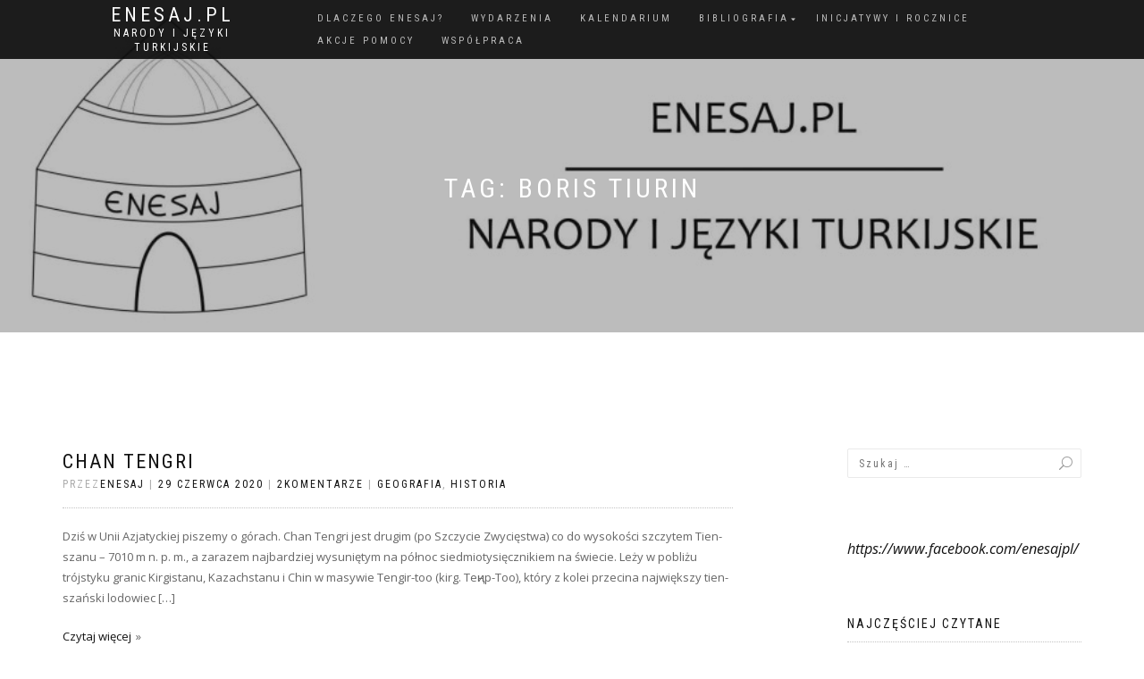

--- FILE ---
content_type: text/html; charset=UTF-8
request_url: https://enesaj.pl/tag/boris-tiurin/
body_size: 10545
content:
<!DOCTYPE html>
<html lang="pl-PL" itemscope="itemscope" itemtype="http://schema.org/WebPage">
<head>
<meta charset="UTF-8">
<meta name="viewport" content="width=device-width, initial-scale=1, maximum-scale=1">
<link rel="profile" href="http://gmpg.org/xfn/11">
<link rel="pingback" href="https://enesaj.pl/xmlrpc.php">

<title>Boris Tiurin &#8211; Enesaj.pl</title>
<meta name='robots' content='max-image-preview:large' />
<link rel="alternate" type="application/rss+xml" title="Enesaj.pl &raquo; Kanał z wpisami" href="https://enesaj.pl/feed/" />
<link rel="alternate" type="application/rss+xml" title="Enesaj.pl &raquo; Kanał z komentarzami" href="https://enesaj.pl/comments/feed/" />
<link rel="alternate" type="application/rss+xml" title="Enesaj.pl &raquo; Kanał z wpisami otagowanymi jako Boris Tiurin" href="https://enesaj.pl/tag/boris-tiurin/feed/" />
<script type="text/javascript">
window._wpemojiSettings = {"baseUrl":"https:\/\/s.w.org\/images\/core\/emoji\/14.0.0\/72x72\/","ext":".png","svgUrl":"https:\/\/s.w.org\/images\/core\/emoji\/14.0.0\/svg\/","svgExt":".svg","source":{"concatemoji":"https:\/\/enesaj.pl\/wp-includes\/js\/wp-emoji-release.min.js?ver=6.1.9"}};
/*! This file is auto-generated */
!function(e,a,t){var n,r,o,i=a.createElement("canvas"),p=i.getContext&&i.getContext("2d");function s(e,t){var a=String.fromCharCode,e=(p.clearRect(0,0,i.width,i.height),p.fillText(a.apply(this,e),0,0),i.toDataURL());return p.clearRect(0,0,i.width,i.height),p.fillText(a.apply(this,t),0,0),e===i.toDataURL()}function c(e){var t=a.createElement("script");t.src=e,t.defer=t.type="text/javascript",a.getElementsByTagName("head")[0].appendChild(t)}for(o=Array("flag","emoji"),t.supports={everything:!0,everythingExceptFlag:!0},r=0;r<o.length;r++)t.supports[o[r]]=function(e){if(p&&p.fillText)switch(p.textBaseline="top",p.font="600 32px Arial",e){case"flag":return s([127987,65039,8205,9895,65039],[127987,65039,8203,9895,65039])?!1:!s([55356,56826,55356,56819],[55356,56826,8203,55356,56819])&&!s([55356,57332,56128,56423,56128,56418,56128,56421,56128,56430,56128,56423,56128,56447],[55356,57332,8203,56128,56423,8203,56128,56418,8203,56128,56421,8203,56128,56430,8203,56128,56423,8203,56128,56447]);case"emoji":return!s([129777,127995,8205,129778,127999],[129777,127995,8203,129778,127999])}return!1}(o[r]),t.supports.everything=t.supports.everything&&t.supports[o[r]],"flag"!==o[r]&&(t.supports.everythingExceptFlag=t.supports.everythingExceptFlag&&t.supports[o[r]]);t.supports.everythingExceptFlag=t.supports.everythingExceptFlag&&!t.supports.flag,t.DOMReady=!1,t.readyCallback=function(){t.DOMReady=!0},t.supports.everything||(n=function(){t.readyCallback()},a.addEventListener?(a.addEventListener("DOMContentLoaded",n,!1),e.addEventListener("load",n,!1)):(e.attachEvent("onload",n),a.attachEvent("onreadystatechange",function(){"complete"===a.readyState&&t.readyCallback()})),(e=t.source||{}).concatemoji?c(e.concatemoji):e.wpemoji&&e.twemoji&&(c(e.twemoji),c(e.wpemoji)))}(window,document,window._wpemojiSettings);
</script>
<style type="text/css">
img.wp-smiley,
img.emoji {
	display: inline !important;
	border: none !important;
	box-shadow: none !important;
	height: 1em !important;
	width: 1em !important;
	margin: 0 0.07em !important;
	vertical-align: -0.1em !important;
	background: none !important;
	padding: 0 !important;
}
</style>
	<link rel='stylesheet' id='wp-block-library-css' href='https://enesaj.pl/wp-includes/css/dist/block-library/style.min.css?ver=6.1.9' type='text/css' media='all' />
<link rel='stylesheet' id='classic-theme-styles-css' href='https://enesaj.pl/wp-includes/css/classic-themes.min.css?ver=1' type='text/css' media='all' />
<style id='global-styles-inline-css' type='text/css'>
body{--wp--preset--color--black: #000000;--wp--preset--color--cyan-bluish-gray: #abb8c3;--wp--preset--color--white: #ffffff;--wp--preset--color--pale-pink: #f78da7;--wp--preset--color--vivid-red: #cf2e2e;--wp--preset--color--luminous-vivid-orange: #ff6900;--wp--preset--color--luminous-vivid-amber: #fcb900;--wp--preset--color--light-green-cyan: #7bdcb5;--wp--preset--color--vivid-green-cyan: #00d084;--wp--preset--color--pale-cyan-blue: #8ed1fc;--wp--preset--color--vivid-cyan-blue: #0693e3;--wp--preset--color--vivid-purple: #9b51e0;--wp--preset--gradient--vivid-cyan-blue-to-vivid-purple: linear-gradient(135deg,rgba(6,147,227,1) 0%,rgb(155,81,224) 100%);--wp--preset--gradient--light-green-cyan-to-vivid-green-cyan: linear-gradient(135deg,rgb(122,220,180) 0%,rgb(0,208,130) 100%);--wp--preset--gradient--luminous-vivid-amber-to-luminous-vivid-orange: linear-gradient(135deg,rgba(252,185,0,1) 0%,rgba(255,105,0,1) 100%);--wp--preset--gradient--luminous-vivid-orange-to-vivid-red: linear-gradient(135deg,rgba(255,105,0,1) 0%,rgb(207,46,46) 100%);--wp--preset--gradient--very-light-gray-to-cyan-bluish-gray: linear-gradient(135deg,rgb(238,238,238) 0%,rgb(169,184,195) 100%);--wp--preset--gradient--cool-to-warm-spectrum: linear-gradient(135deg,rgb(74,234,220) 0%,rgb(151,120,209) 20%,rgb(207,42,186) 40%,rgb(238,44,130) 60%,rgb(251,105,98) 80%,rgb(254,248,76) 100%);--wp--preset--gradient--blush-light-purple: linear-gradient(135deg,rgb(255,206,236) 0%,rgb(152,150,240) 100%);--wp--preset--gradient--blush-bordeaux: linear-gradient(135deg,rgb(254,205,165) 0%,rgb(254,45,45) 50%,rgb(107,0,62) 100%);--wp--preset--gradient--luminous-dusk: linear-gradient(135deg,rgb(255,203,112) 0%,rgb(199,81,192) 50%,rgb(65,88,208) 100%);--wp--preset--gradient--pale-ocean: linear-gradient(135deg,rgb(255,245,203) 0%,rgb(182,227,212) 50%,rgb(51,167,181) 100%);--wp--preset--gradient--electric-grass: linear-gradient(135deg,rgb(202,248,128) 0%,rgb(113,206,126) 100%);--wp--preset--gradient--midnight: linear-gradient(135deg,rgb(2,3,129) 0%,rgb(40,116,252) 100%);--wp--preset--duotone--dark-grayscale: url('#wp-duotone-dark-grayscale');--wp--preset--duotone--grayscale: url('#wp-duotone-grayscale');--wp--preset--duotone--purple-yellow: url('#wp-duotone-purple-yellow');--wp--preset--duotone--blue-red: url('#wp-duotone-blue-red');--wp--preset--duotone--midnight: url('#wp-duotone-midnight');--wp--preset--duotone--magenta-yellow: url('#wp-duotone-magenta-yellow');--wp--preset--duotone--purple-green: url('#wp-duotone-purple-green');--wp--preset--duotone--blue-orange: url('#wp-duotone-blue-orange');--wp--preset--font-size--small: 13px;--wp--preset--font-size--medium: 20px;--wp--preset--font-size--large: 36px;--wp--preset--font-size--x-large: 42px;--wp--preset--spacing--20: 0.44rem;--wp--preset--spacing--30: 0.67rem;--wp--preset--spacing--40: 1rem;--wp--preset--spacing--50: 1.5rem;--wp--preset--spacing--60: 2.25rem;--wp--preset--spacing--70: 3.38rem;--wp--preset--spacing--80: 5.06rem;}:where(.is-layout-flex){gap: 0.5em;}body .is-layout-flow > .alignleft{float: left;margin-inline-start: 0;margin-inline-end: 2em;}body .is-layout-flow > .alignright{float: right;margin-inline-start: 2em;margin-inline-end: 0;}body .is-layout-flow > .aligncenter{margin-left: auto !important;margin-right: auto !important;}body .is-layout-constrained > .alignleft{float: left;margin-inline-start: 0;margin-inline-end: 2em;}body .is-layout-constrained > .alignright{float: right;margin-inline-start: 2em;margin-inline-end: 0;}body .is-layout-constrained > .aligncenter{margin-left: auto !important;margin-right: auto !important;}body .is-layout-constrained > :where(:not(.alignleft):not(.alignright):not(.alignfull)){max-width: var(--wp--style--global--content-size);margin-left: auto !important;margin-right: auto !important;}body .is-layout-constrained > .alignwide{max-width: var(--wp--style--global--wide-size);}body .is-layout-flex{display: flex;}body .is-layout-flex{flex-wrap: wrap;align-items: center;}body .is-layout-flex > *{margin: 0;}:where(.wp-block-columns.is-layout-flex){gap: 2em;}.has-black-color{color: var(--wp--preset--color--black) !important;}.has-cyan-bluish-gray-color{color: var(--wp--preset--color--cyan-bluish-gray) !important;}.has-white-color{color: var(--wp--preset--color--white) !important;}.has-pale-pink-color{color: var(--wp--preset--color--pale-pink) !important;}.has-vivid-red-color{color: var(--wp--preset--color--vivid-red) !important;}.has-luminous-vivid-orange-color{color: var(--wp--preset--color--luminous-vivid-orange) !important;}.has-luminous-vivid-amber-color{color: var(--wp--preset--color--luminous-vivid-amber) !important;}.has-light-green-cyan-color{color: var(--wp--preset--color--light-green-cyan) !important;}.has-vivid-green-cyan-color{color: var(--wp--preset--color--vivid-green-cyan) !important;}.has-pale-cyan-blue-color{color: var(--wp--preset--color--pale-cyan-blue) !important;}.has-vivid-cyan-blue-color{color: var(--wp--preset--color--vivid-cyan-blue) !important;}.has-vivid-purple-color{color: var(--wp--preset--color--vivid-purple) !important;}.has-black-background-color{background-color: var(--wp--preset--color--black) !important;}.has-cyan-bluish-gray-background-color{background-color: var(--wp--preset--color--cyan-bluish-gray) !important;}.has-white-background-color{background-color: var(--wp--preset--color--white) !important;}.has-pale-pink-background-color{background-color: var(--wp--preset--color--pale-pink) !important;}.has-vivid-red-background-color{background-color: var(--wp--preset--color--vivid-red) !important;}.has-luminous-vivid-orange-background-color{background-color: var(--wp--preset--color--luminous-vivid-orange) !important;}.has-luminous-vivid-amber-background-color{background-color: var(--wp--preset--color--luminous-vivid-amber) !important;}.has-light-green-cyan-background-color{background-color: var(--wp--preset--color--light-green-cyan) !important;}.has-vivid-green-cyan-background-color{background-color: var(--wp--preset--color--vivid-green-cyan) !important;}.has-pale-cyan-blue-background-color{background-color: var(--wp--preset--color--pale-cyan-blue) !important;}.has-vivid-cyan-blue-background-color{background-color: var(--wp--preset--color--vivid-cyan-blue) !important;}.has-vivid-purple-background-color{background-color: var(--wp--preset--color--vivid-purple) !important;}.has-black-border-color{border-color: var(--wp--preset--color--black) !important;}.has-cyan-bluish-gray-border-color{border-color: var(--wp--preset--color--cyan-bluish-gray) !important;}.has-white-border-color{border-color: var(--wp--preset--color--white) !important;}.has-pale-pink-border-color{border-color: var(--wp--preset--color--pale-pink) !important;}.has-vivid-red-border-color{border-color: var(--wp--preset--color--vivid-red) !important;}.has-luminous-vivid-orange-border-color{border-color: var(--wp--preset--color--luminous-vivid-orange) !important;}.has-luminous-vivid-amber-border-color{border-color: var(--wp--preset--color--luminous-vivid-amber) !important;}.has-light-green-cyan-border-color{border-color: var(--wp--preset--color--light-green-cyan) !important;}.has-vivid-green-cyan-border-color{border-color: var(--wp--preset--color--vivid-green-cyan) !important;}.has-pale-cyan-blue-border-color{border-color: var(--wp--preset--color--pale-cyan-blue) !important;}.has-vivid-cyan-blue-border-color{border-color: var(--wp--preset--color--vivid-cyan-blue) !important;}.has-vivid-purple-border-color{border-color: var(--wp--preset--color--vivid-purple) !important;}.has-vivid-cyan-blue-to-vivid-purple-gradient-background{background: var(--wp--preset--gradient--vivid-cyan-blue-to-vivid-purple) !important;}.has-light-green-cyan-to-vivid-green-cyan-gradient-background{background: var(--wp--preset--gradient--light-green-cyan-to-vivid-green-cyan) !important;}.has-luminous-vivid-amber-to-luminous-vivid-orange-gradient-background{background: var(--wp--preset--gradient--luminous-vivid-amber-to-luminous-vivid-orange) !important;}.has-luminous-vivid-orange-to-vivid-red-gradient-background{background: var(--wp--preset--gradient--luminous-vivid-orange-to-vivid-red) !important;}.has-very-light-gray-to-cyan-bluish-gray-gradient-background{background: var(--wp--preset--gradient--very-light-gray-to-cyan-bluish-gray) !important;}.has-cool-to-warm-spectrum-gradient-background{background: var(--wp--preset--gradient--cool-to-warm-spectrum) !important;}.has-blush-light-purple-gradient-background{background: var(--wp--preset--gradient--blush-light-purple) !important;}.has-blush-bordeaux-gradient-background{background: var(--wp--preset--gradient--blush-bordeaux) !important;}.has-luminous-dusk-gradient-background{background: var(--wp--preset--gradient--luminous-dusk) !important;}.has-pale-ocean-gradient-background{background: var(--wp--preset--gradient--pale-ocean) !important;}.has-electric-grass-gradient-background{background: var(--wp--preset--gradient--electric-grass) !important;}.has-midnight-gradient-background{background: var(--wp--preset--gradient--midnight) !important;}.has-small-font-size{font-size: var(--wp--preset--font-size--small) !important;}.has-medium-font-size{font-size: var(--wp--preset--font-size--medium) !important;}.has-large-font-size{font-size: var(--wp--preset--font-size--large) !important;}.has-x-large-font-size{font-size: var(--wp--preset--font-size--x-large) !important;}
.wp-block-navigation a:where(:not(.wp-element-button)){color: inherit;}
:where(.wp-block-columns.is-layout-flex){gap: 2em;}
.wp-block-pullquote{font-size: 1.5em;line-height: 1.6;}
</style>
<link rel='stylesheet' id='wordpress-popular-posts-css-css' href='https://enesaj.pl/wp-content/plugins/wordpress-popular-posts/assets/css/wpp.css?ver=6.1.1' type='text/css' media='all' />
<link rel='stylesheet' id='bootstrap-css' href='https://enesaj.pl/wp-content/themes/shop-isle/assets/bootstrap/css/bootstrap.min.css?ver=20120206' type='text/css' media='all' />
<link rel='stylesheet' id='magnific-popup-css' href='https://enesaj.pl/wp-content/themes/shop-isle/assets/css/magnific-popup.css?ver=20120206' type='text/css' media='all' />
<link rel='stylesheet' id='flexslider-css' href='https://enesaj.pl/wp-content/themes/shop-isle/assets/css/flexslider.css?ver=20120206' type='text/css' media='all' />
<link rel='stylesheet' id='owl-carousel-css' href='https://enesaj.pl/wp-content/themes/shop-isle/assets/css/owl.carousel.css?ver=20120206' type='text/css' media='all' />
<link rel='stylesheet' id='shop-isle-animate-css' href='https://enesaj.pl/wp-content/themes/shop-isle/assets/css/animate.css?ver=20120206' type='text/css' media='all' />
<link rel='stylesheet' id='shop-isle-main-style-css' href='https://enesaj.pl/wp-content/themes/shop-isle/assets/css/style.css?ver=20120206' type='text/css' media='all' />
<link rel='stylesheet' id='shop-isle-style-css' href='https://enesaj.pl/wp-content/themes/shop-isle/style.css?ver=1.1.6.15' type='text/css' media='all' />
<script type='text/javascript' src='https://enesaj.pl/wp-content/plugins/simply-sociable/sociable.js?ver=6.1.9' id='simply_sociable_load_js-js'></script>
<script type='text/javascript' src='https://enesaj.pl/wp-content/plugins/simply-sociable/sociable.css?ver=6.1.9' id='simply_sociable_load_css-js'></script>
<script type='application/json' id='wpp-json'>
{"sampling_active":0,"sampling_rate":100,"ajax_url":"https:\/\/enesaj.pl\/wp-json\/wordpress-popular-posts\/v1\/popular-posts","api_url":"https:\/\/enesaj.pl\/wp-json\/wordpress-popular-posts","ID":0,"token":"a3ab20348e","lang":0,"debug":0}
</script>
<script type='text/javascript' src='https://enesaj.pl/wp-content/plugins/wordpress-popular-posts/assets/js/wpp.min.js?ver=6.1.1' id='wpp-js-js'></script>
<script type='text/javascript' src='https://enesaj.pl/wp-includes/js/jquery/jquery.min.js?ver=3.6.1' id='jquery-core-js'></script>
<script type='text/javascript' src='https://enesaj.pl/wp-includes/js/jquery/jquery-migrate.min.js?ver=3.3.2' id='jquery-migrate-js'></script>
<link rel="https://api.w.org/" href="https://enesaj.pl/wp-json/" /><link rel="alternate" type="application/json" href="https://enesaj.pl/wp-json/wp/v2/tags/573" /><link rel="EditURI" type="application/rsd+xml" title="RSD" href="https://enesaj.pl/xmlrpc.php?rsd" />
<link rel="wlwmanifest" type="application/wlwmanifest+xml" href="https://enesaj.pl/wp-includes/wlwmanifest.xml" />
<meta name="generator" content="WordPress 6.1.9" />
            <style id="wpp-loading-animation-styles">@-webkit-keyframes bgslide{from{background-position-x:0}to{background-position-x:-200%}}@keyframes bgslide{from{background-position-x:0}to{background-position-x:-200%}}.wpp-widget-placeholder,.wpp-widget-block-placeholder{margin:0 auto;width:60px;height:3px;background:#dd3737;background:linear-gradient(90deg,#dd3737 0%,#571313 10%,#dd3737 100%);background-size:200% auto;border-radius:3px;-webkit-animation:bgslide 1s infinite linear;animation:bgslide 1s infinite linear}</style>
            <style type="text/css">.recentcomments a{display:inline !important;padding:0 !important;margin:0 !important;}</style><link rel="icon" href="https://enesaj.pl/wp-content/uploads/2016/04/cropped-LOGO-enesaj-—-kopia-32x32.jpg" sizes="32x32" />
<link rel="icon" href="https://enesaj.pl/wp-content/uploads/2016/04/cropped-LOGO-enesaj-—-kopia-192x192.jpg" sizes="192x192" />
<link rel="apple-touch-icon" href="https://enesaj.pl/wp-content/uploads/2016/04/cropped-LOGO-enesaj-—-kopia-180x180.jpg" />
<meta name="msapplication-TileImage" content="https://enesaj.pl/wp-content/uploads/2016/04/cropped-LOGO-enesaj-—-kopia-270x270.jpg" />
</head>

<body class="archive tag tag-boris-tiurin tag-573 no-wc-breadcrumb">

	
	<!-- Preloader -->
		
			<!-- Navigation start -->
		<nav class="navbar navbar-custom navbar-transparent navbar-fixed-top" role="navigation">

			<div class="container">
				<div class="header-container">

					<div class="navbar-header">

						<div class="shop_isle_header_title">

							<div class="shop-isle-header-title-inner">

														<div class="header-title-wrap">
								<h1 class="site-title"><a href="https://enesaj.pl/" rel="home">Enesaj.pl</a></h1>
							</div>

							<h2 class="site-description"><a href="https://enesaj.pl/" title="Enesaj.pl" rel="home">Narody i języki turkijskie</a></h2>
							</div><!-- .shop-isle-header-title-inner -->

						</div><!-- .shop_isle_header_title -->

						<div type="button" class="navbar-toggle" data-toggle="collapse" data-target="#custom-collapse">
							<span class="sr-only">Włącz nawigację</span>
							<span class="icon-bar"></span>
							<span class="icon-bar"></span>
							<span class="icon-bar"></span>
						</div>
					</div>

					<div class="header-menu-wrap">
						<div class="collapse navbar-collapse" id="custom-collapse">

							<div class="nav navbar-nav navbar-right"><ul>
<li class="page_item page-item-147"><a href="https://enesaj.pl/dlaczego-enesaj/">Dlaczego Enesaj?</a></li>
<li class="page_item page-item-35"><a href="https://enesaj.pl/wydarzenia/">Wydarzenia</a></li>
<li class="page_item page-item-2301"><a href="https://enesaj.pl/kalendarium/">Kalendarium</a></li>
<li class="page_item page-item-4 page_item_has_children"><a href="https://enesaj.pl/bibliografia/">Bibliografia</a>
<ul class='children'>
	<li class="page_item page-item-519"><a href="https://enesaj.pl/bibliografia/azerbejdzan/">Azerbejdżan</a></li>
	<li class="page_item page-item-86"><a href="https://enesaj.pl/bibliografia/altaj/">Ałtaj</a></li>
	<li class="page_item page-item-523"><a href="https://enesaj.pl/bibliografia/baszkortostan/">Baszkortostan</a></li>
	<li class="page_item page-item-88"><a href="https://enesaj.pl/bibliografia/chakasja/">Chakasja</a></li>
	<li class="page_item page-item-765"><a href="https://enesaj.pl/bibliografia/chaladzowie/">Chaladżowie</a></li>
	<li class="page_item page-item-805"><a href="https://enesaj.pl/bibliografia/czuwaszja/">Czuwaszja</a></li>
	<li class="page_item page-item-710"><a href="https://enesaj.pl/bibliografia/gagauzja/">Gagauzja</a></li>
	<li class="page_item page-item-21"><a href="https://enesaj.pl/bibliografia/jakucja/">Jakucja</a></li>
	<li class="page_item page-item-773"><a href="https://enesaj.pl/bibliografia/kabardo-balkaria/">Kabardo-Bałkaria</a></li>
	<li class="page_item page-item-775"><a href="https://enesaj.pl/bibliografia/karaczajo-czerkiesja/">Karaczajo-Czerkiesja</a></li>
	<li class="page_item page-item-802"><a href="https://enesaj.pl/bibliografia/karaimi/">Karaimi</a></li>
	<li class="page_item page-item-560"><a href="https://enesaj.pl/bibliografia/karakalpakstan/">Karakałpakstan</a></li>
	<li class="page_item page-item-517"><a href="https://enesaj.pl/bibliografia/kazachstan/">Kazachstan</a></li>
	<li class="page_item page-item-25"><a href="https://enesaj.pl/bibliografia/kirgistan/">Kirgistan</a></li>
	<li class="page_item page-item-988"><a href="https://enesaj.pl/bibliografia/kumycy/">Kumycy</a></li>
	<li class="page_item page-item-101"><a href="https://enesaj.pl/bibliografia/szorowie/">Szorowie</a></li>
	<li class="page_item page-item-529"><a href="https://enesaj.pl/bibliografia/tatarstan/">Tatarstan</a></li>
	<li class="page_item page-item-562"><a href="https://enesaj.pl/bibliografia/tatarzy-krymscy/">Tatarzy krymscy</a></li>
	<li class="page_item page-item-91"><a href="https://enesaj.pl/bibliografia/telengici/">Telengici</a></li>
	<li class="page_item page-item-120"><a href="https://enesaj.pl/bibliografia/turcja/">Turcja</a></li>
	<li class="page_item page-item-752"><a href="https://enesaj.pl/bibliografia/turcy-czulymscy/">Turcy czułymscy</a></li>
	<li class="page_item page-item-531"><a href="https://enesaj.pl/bibliografia/turkmenistan/">Turkmenistan</a></li>
	<li class="page_item page-item-496"><a href="https://enesaj.pl/bibliografia/turkologia-ogolem/">Turkologia ogółem</a></li>
	<li class="page_item page-item-37"><a href="https://enesaj.pl/bibliografia/tuwa/">Tuwa</a></li>
	<li class="page_item page-item-509"><a href="https://enesaj.pl/bibliografia/ujgurzy/">Ujgurzy</a></li>
	<li class="page_item page-item-527"><a href="https://enesaj.pl/bibliografia/uzbekistan/">Uzbekistan</a></li>
	<li class="page_item page-item-506"><a href="https://enesaj.pl/bibliografia/wymarle-jezyki-i-narody-turkijskie/">Wymarłe języki i narody turkijskie</a></li>
</ul>
</li>
<li class="page_item page-item-2326"><a href="https://enesaj.pl/turkijskie-inicjatywy-rocznice/">Inicjatywy i rocznice</a></li>
<li class="page_item page-item-430"><a href="https://enesaj.pl/akcje-pomocy/">Akcje pomocy</a></li>
<li class="page_item page-item-224"><a href="https://enesaj.pl/wspolpraca/">Współpraca</a></li>
</ul></div>

						</div>
					</div>

						
				</div>
			</div>

		</nav>
		<!-- Navigation end -->
		
	
<!-- Wrapper start -->
<div class="main">

	<!-- Header section start -->
	<section class="page-header-module module bg-dark" data-background="https://enesaj.pl/wp-content/uploads/2016/04/cropped-Enesaj-BANER.jpg">	<div class="container">

		<div class="row">

			<div class="col-sm-6 col-sm-offset-3">

				<h1 class="module-title font-alt">Tag: <span>Boris Tiurin</span></h1>

				
			</div><!-- .col-sm-6 col-sm-offset-3 -->

		</div><!-- .row -->

	</div><!-- .container -->

	</section><!-- .module -->	<!-- Header section end -->

				<section class="page-module-content module">
				<div class="container">

					<div class="row">

						<!-- Content column start -->
						<div class="col-sm-8">
															<div id="post-5594" class="post post-5594 type-post status-publish format-standard hentry category-geografia category-historia tag-adam-bielecki tag-boris-tiurin tag-chan-tengri tag-denis-urubko tag-franz-joseph-sauberer tag-gory tag-kazachstan tag-kirgistan tag-michail-pogriebiecki tag-piotr-siemionow-tien-szanski tag-sven-hedin tag-tien-szan" itemscope="" itemtype="http://schema.org/BlogPosting">

									
									<div class="post-header font-alt">
										<h2 class="post-title"><a href="https://enesaj.pl/2020/06/chan-tengri/">Chan Tengri</a></h2>
										<div class="post-meta">
											Przez<a href="https://enesaj.pl/author/admin2358/">enesaj</a> | <a href="https://enesaj.pl/2020/06/29/" rel="bookmark"><time class="entry-date published updated" datetime="2020-06-29T07:00:38+02:00" itemprop="datePublished">29 czerwca 2020</time></a> | <a href="https://enesaj.pl/2020/06/chan-tengri/#comments">2Komentarze</a> | <a href="https://enesaj.pl/category/geografia/" title="Zobacz wszystkie wiadomości Geografia">Geografia</a>, <a href="https://enesaj.pl/category/historia/" title="Zobacz wszystkie wiadomości Historia">Historia</a>
										</div>
									</div>

									<div class="post-entry">
										<p>Dziś w Unii Azjatyckiej piszemy o górach. Chan Tengri jest drugim (po Szczycie Zwycięstwa) co do wysokości szczytem Tien-szanu – 7010 m n. p. m., a zarazem najbardziej wysuniętym na północ siedmiotysięcznikiem na świecie. Leży w pobliżu trójstyku granic Kirgistanu, Kazachstanu i Chin w masywie Tengir-too (kirg. Теңир-Тоо), który z kolei przecina największy tien-szański lodowiec [&hellip;]</p>
									</div>

									<div class="post-more">
										<a href="https://enesaj.pl/2020/06/chan-tengri/" class="more-link">Czytaj więcej</a>
									</div>

								</div>
								
							<!-- Pagination start-->
							<div class="pagination font-alt">
																							</div>
							<!-- Pagination end -->
						</div>
						<!-- Content column end -->

						<!-- Sidebar column start -->
						<div class="col-sm-4 col-md-3 col-md-offset-1 sidebar">

							
<div id="secondary" class="widget-area" role="complementary">
	<aside id="search-4" class="widget widget_search"><form role="search" method="get" class="search-form" action="https://enesaj.pl/">
				<label>
					<span class="screen-reader-text">Szukaj:</span>
					<input type="search" class="search-field" placeholder="Szukaj &hellip;" value="" name="s" />
				</label>
				<input type="submit" class="search-submit" value="Szukaj" />
			</form></aside><aside id="facebook_page_plugin_widget-2" class="widget widget_facebook_page_plugin_widget"><div class="cameronjonesweb_facebook_page_plugin" data-version="1.9.0" data-implementation="widget" id="PeDSabJztV8vwGX" data-method="sdk"><div id="fb-root"></div><script async defer crossorigin="anonymous" src="https://connect.facebook.net/pl_PL/sdk.js#xfbml=1&version=v11.0"></script><div class="fb-page" data-href="https://facebook.com/enesajpl/"  data-width="150" data-max-width="150" data-height="100" data-hide-cover="false" data-show-facepile="true" data-hide-cta="false" data-small-header="false" data-adapt-container-width="true"><div class="fb-xfbml-parse-ignore"><blockquote cite="https://www.facebook.com/enesajpl/"><a href="https://www.facebook.com/enesajpl/">https://www.facebook.com/enesajpl/</a></blockquote></div></div></div></aside>
<aside id="wpp-2" class="widget popular-posts">
<h3 class="widget-title">Najczęściej czytane</h3>


<ul class="wpp-list">
<li>
<a href="https://enesaj.pl/2016/01/czak-czak-czyli-na-slodko-od-podlasia-do-azji-srodkowej/" class="wpp-post-title" target="_self">Czak-czak, czyli na słodko od Podlasia do Azji Środkowej</a>
</li>
<li>
<a href="https://enesaj.pl/2017/01/tuwinski-spiew-gardlowy-wywiad-marcinem-ulatowskim/" class="wpp-post-title" target="_self">Tuwiński śpiew gardłowy &#8211; rozmowa z Marcinem Ulatowskim</a>
</li>
<li>
<a href="https://enesaj.pl/2018/02/pilaw-wschodnia-potrawa-wszechczasow/" class="wpp-post-title" target="_self">Pilaw &#8211; wschodnia potrawa wszechczasów</a>
</li>
<li>
<a href="https://enesaj.pl/2016/08/dawne-nazwy-miast-azji-srodkowej/" class="wpp-post-title" target="_self">Dawne nazwy miast Azji Środkowej</a>
</li>
<li>
<a href="https://enesaj.pl/wydarzenia/" class="wpp-post-title" target="_self">Wydarzenia</a>
</li>
</ul>

</aside>
<aside id="recent-comments-3" class="widget widget_recent_comments"><h3 class="widget-title">Najnowsze komentarze</h3><ul id="recentcomments"><li class="recentcomments"><span class="comment-author-link">Magazyn Energii</span> - <a href="https://enesaj.pl/2023/05/waclawa-sieroszewskiego-zywot-niespokojny/#comment-42798">Wacława Sieroszewskiego żywot niespokojny</a></li><li class="recentcomments"><span class="comment-author-link">Tomasz Szczepański</span> - <a href="https://enesaj.pl/2017/06/powiazania-uralsko-turkijskie-czyli-maryjczycy-i-ich-sasiedzi-rozmowa-z-piotrem-talarczykiem/#comment-40999">Powiązania uralsko-turkijskie, czyli Maryjczycy i ich sąsiedzi &#8211; rozmowa z Piotrem Talarczykiem</a></li><li class="recentcomments"><span class="comment-author-link">enesaj</span> - <a href="https://enesaj.pl/2022/02/tygrys-lew-jezykach-turkijskich/#comment-40974">Tygrys i lew w językach turkijskich</a></li><li class="recentcomments"><span class="comment-author-link"><a href='http://www.baixiaotai.blogspot.com' rel='external nofollow ugc' class='url'>baixiaotai</a></span> - <a href="https://enesaj.pl/2022/02/tygrys-lew-jezykach-turkijskich/#comment-40972">Tygrys i lew w językach turkijskich</a></li><li class="recentcomments"><span class="comment-author-link">enesaj</span> - <a href="https://enesaj.pl/2017/01/tuwinski-spiew-gardlowy-wywiad-marcinem-ulatowskim/#comment-40949">Tuwiński śpiew gardłowy &#8211; rozmowa z Marcinem Ulatowskim</a></li></ul></aside><aside id="categories-4" class="widget widget_categories"><h3 class="widget-title">Kategorie</h3>
			<ul>
					<li class="cat-item cat-item-434"><a href="https://enesaj.pl/category/architektura/">Architektura</a>
</li>
	<li class="cat-item cat-item-87"><a href="https://enesaj.pl/category/artykuly-naukowe/">Artykuły naukowe</a>
</li>
	<li class="cat-item cat-item-52"><a href="https://enesaj.pl/category/film/">Film</a>
</li>
	<li class="cat-item cat-item-564"><a href="https://enesaj.pl/category/geografia/">Geografia</a>
</li>
	<li class="cat-item cat-item-21"><a href="https://enesaj.pl/category/historia/">Historia</a>
</li>
	<li class="cat-item cat-item-42"><a href="https://enesaj.pl/category/informacje-praktyczne/">Informacje praktyczne</a>
</li>
	<li class="cat-item cat-item-46"><a href="https://enesaj.pl/category/inicjatywy/">Inicjatywy</a>
</li>
	<li class="cat-item cat-item-45"><a href="https://enesaj.pl/category/jezyki/">Języki</a>
</li>
	<li class="cat-item cat-item-25"><a href="https://enesaj.pl/category/kuchnia/">Kuchnia</a>
</li>
	<li class="cat-item cat-item-34"><a href="https://enesaj.pl/category/literatura/">Literatura</a>
</li>
	<li class="cat-item cat-item-7"><a href="https://enesaj.pl/category/ludzie/">Ludzie</a>
</li>
	<li class="cat-item cat-item-55"><a href="https://enesaj.pl/category/materialy-jezykowe/">Materiały językowe</a>
</li>
	<li class="cat-item cat-item-104"><a href="https://enesaj.pl/category/miesiac-jezykow-2016/">Miesiąc Języków 2016</a>
</li>
	<li class="cat-item cat-item-57"><a href="https://enesaj.pl/category/mitologia/">Mitologia</a>
</li>
	<li class="cat-item cat-item-6"><a href="https://enesaj.pl/category/muzyka/">Muzyka</a>
</li>
	<li class="cat-item cat-item-193"><a href="https://enesaj.pl/category/opinie/">Opinie</a>
</li>
	<li class="cat-item cat-item-90"><a href="https://enesaj.pl/category/podroze/">Podróże</a>
</li>
	<li class="cat-item cat-item-272"><a href="https://enesaj.pl/category/przyroda/">Przyroda</a>
</li>
	<li class="cat-item cat-item-20"><a href="https://enesaj.pl/category/publikacje/">Publikacje</a>
</li>
	<li class="cat-item cat-item-59"><a href="https://enesaj.pl/category/religie/">Religie</a>
</li>
	<li class="cat-item cat-item-41"><a href="https://enesaj.pl/category/rozne/">Różne</a>
</li>
	<li class="cat-item cat-item-518"><a href="https://enesaj.pl/category/rozrywka/">Rozrywka</a>
</li>
	<li class="cat-item cat-item-173"><a href="https://enesaj.pl/category/sport/">Sport</a>
</li>
	<li class="cat-item cat-item-2"><a href="https://enesaj.pl/category/swieta/">Święta</a>
</li>
	<li class="cat-item cat-item-77"><a href="https://enesaj.pl/category/sztuka/">Sztuka</a>
</li>
	<li class="cat-item cat-item-58"><a href="https://enesaj.pl/category/tradycje/">Tradycje</a>
</li>
	<li class="cat-item cat-item-448"><a href="https://enesaj.pl/category/tydzien-ksiazki/">Tydzień Książki</a>
</li>
	<li class="cat-item cat-item-1"><a href="https://enesaj.pl/category/uncategorized/">Uncategorized</a>
</li>
	<li class="cat-item cat-item-26"><a href="https://enesaj.pl/category/w-80-blogow-dookola-swiata/">W 80 blogów dookoła świata</a>
</li>
	<li class="cat-item cat-item-265"><a href="https://enesaj.pl/category/wpisy-goscinne/">Wpisy gościnne</a>
</li>
	<li class="cat-item cat-item-11"><a href="https://enesaj.pl/category/wydarzenia/">Wydarzenia</a>
</li>
	<li class="cat-item cat-item-251"><a href="https://enesaj.pl/category/wywiady/">Wywiady</a>
</li>
			</ul>

			</aside><aside id="categories-4" class="widget widget_categories"><h3 class="widget-title">Kategorie</h3>
			<ul>
					<li class="cat-item cat-item-434"><a href="https://enesaj.pl/category/architektura/">Architektura</a>
</li>
	<li class="cat-item cat-item-87"><a href="https://enesaj.pl/category/artykuly-naukowe/">Artykuły naukowe</a>
</li>
	<li class="cat-item cat-item-52"><a href="https://enesaj.pl/category/film/">Film</a>
</li>
	<li class="cat-item cat-item-564"><a href="https://enesaj.pl/category/geografia/">Geografia</a>
</li>
	<li class="cat-item cat-item-21"><a href="https://enesaj.pl/category/historia/">Historia</a>
</li>
	<li class="cat-item cat-item-42"><a href="https://enesaj.pl/category/informacje-praktyczne/">Informacje praktyczne</a>
</li>
	<li class="cat-item cat-item-46"><a href="https://enesaj.pl/category/inicjatywy/">Inicjatywy</a>
</li>
	<li class="cat-item cat-item-45"><a href="https://enesaj.pl/category/jezyki/">Języki</a>
</li>
	<li class="cat-item cat-item-25"><a href="https://enesaj.pl/category/kuchnia/">Kuchnia</a>
</li>
	<li class="cat-item cat-item-34"><a href="https://enesaj.pl/category/literatura/">Literatura</a>
</li>
	<li class="cat-item cat-item-7"><a href="https://enesaj.pl/category/ludzie/">Ludzie</a>
</li>
	<li class="cat-item cat-item-55"><a href="https://enesaj.pl/category/materialy-jezykowe/">Materiały językowe</a>
</li>
	<li class="cat-item cat-item-104"><a href="https://enesaj.pl/category/miesiac-jezykow-2016/">Miesiąc Języków 2016</a>
</li>
	<li class="cat-item cat-item-57"><a href="https://enesaj.pl/category/mitologia/">Mitologia</a>
</li>
	<li class="cat-item cat-item-6"><a href="https://enesaj.pl/category/muzyka/">Muzyka</a>
</li>
	<li class="cat-item cat-item-193"><a href="https://enesaj.pl/category/opinie/">Opinie</a>
</li>
	<li class="cat-item cat-item-90"><a href="https://enesaj.pl/category/podroze/">Podróże</a>
</li>
	<li class="cat-item cat-item-272"><a href="https://enesaj.pl/category/przyroda/">Przyroda</a>
</li>
	<li class="cat-item cat-item-20"><a href="https://enesaj.pl/category/publikacje/">Publikacje</a>
</li>
	<li class="cat-item cat-item-59"><a href="https://enesaj.pl/category/religie/">Religie</a>
</li>
	<li class="cat-item cat-item-41"><a href="https://enesaj.pl/category/rozne/">Różne</a>
</li>
	<li class="cat-item cat-item-518"><a href="https://enesaj.pl/category/rozrywka/">Rozrywka</a>
</li>
	<li class="cat-item cat-item-173"><a href="https://enesaj.pl/category/sport/">Sport</a>
</li>
	<li class="cat-item cat-item-2"><a href="https://enesaj.pl/category/swieta/">Święta</a>
</li>
	<li class="cat-item cat-item-77"><a href="https://enesaj.pl/category/sztuka/">Sztuka</a>
</li>
	<li class="cat-item cat-item-58"><a href="https://enesaj.pl/category/tradycje/">Tradycje</a>
</li>
	<li class="cat-item cat-item-448"><a href="https://enesaj.pl/category/tydzien-ksiazki/">Tydzień Książki</a>
</li>
	<li class="cat-item cat-item-1"><a href="https://enesaj.pl/category/uncategorized/">Uncategorized</a>
</li>
	<li class="cat-item cat-item-26"><a href="https://enesaj.pl/category/w-80-blogow-dookola-swiata/">W 80 blogów dookoła świata</a>
</li>
	<li class="cat-item cat-item-265"><a href="https://enesaj.pl/category/wpisy-goscinne/">Wpisy gościnne</a>
</li>
	<li class="cat-item cat-item-11"><a href="https://enesaj.pl/category/wydarzenia/">Wydarzenia</a>
</li>
	<li class="cat-item cat-item-251"><a href="https://enesaj.pl/category/wywiady/">Wywiady</a>
</li>
			</ul>

			</aside><aside id="tag_cloud-2" class="widget widget_tag_cloud"><h3 class="widget-title">Tagi</h3><div class="tagcloud"><a href="https://enesaj.pl/tag/azerbejdzan/" class="tag-cloud-link tag-link-229 tag-link-position-1" style="font-size: 14.597701149425pt;" aria-label="Azerbejdżan (17 elementów)">Azerbejdżan</a>
<a href="https://enesaj.pl/tag/azerowie/" class="tag-cloud-link tag-link-230 tag-link-position-2" style="font-size: 11.057471264368pt;" aria-label="Azerowie (10 elementów)">Azerowie</a>
<a href="https://enesaj.pl/tag/altaj/" class="tag-cloud-link tag-link-22 tag-link-position-3" style="font-size: 13.632183908046pt;" aria-label="Ałtaj (15 elementów)">Ałtaj</a>
<a href="https://enesaj.pl/tag/altajczycy/" class="tag-cloud-link tag-link-63 tag-link-position-4" style="font-size: 9.6091954022988pt;" aria-label="Ałtajczycy (8 elementów)">Ałtajczycy</a>
<a href="https://enesaj.pl/tag/baszkortostan/" class="tag-cloud-link tag-link-29 tag-link-position-5" style="font-size: 9.6091954022988pt;" aria-label="Baszkortostan (8 elementów)">Baszkortostan</a>
<a href="https://enesaj.pl/tag/bozena-ciesielska/" class="tag-cloud-link tag-link-553 tag-link-position-6" style="font-size: 14.114942528736pt;" aria-label="Bożena Ciesielska (16 elementów)">Bożena Ciesielska</a>
<a href="https://enesaj.pl/tag/chakasi/" class="tag-cloud-link tag-link-64 tag-link-position-7" style="font-size: 9.6091954022988pt;" aria-label="Chakasi (8 elementów)">Chakasi</a>
<a href="https://enesaj.pl/tag/chakasja/" class="tag-cloud-link tag-link-145 tag-link-position-8" style="font-size: 12.827586206897pt;" aria-label="Chakasja (13 elementów)">Chakasja</a>
<a href="https://enesaj.pl/tag/czingiz-ajtmatow/" class="tag-cloud-link tag-link-423 tag-link-position-9" style="font-size: 11.057471264368pt;" aria-label="Czingiz Ajtmatow (10 elementów)">Czingiz Ajtmatow</a>
<a href="https://enesaj.pl/tag/gustaw-zielinski/" class="tag-cloud-link tag-link-551 tag-link-position-10" style="font-size: 12.183908045977pt;" aria-label="Gustaw Zieliński (12 elementów)">Gustaw Zieliński</a>
<a href="https://enesaj.pl/tag/islam/" class="tag-cloud-link tag-link-129 tag-link-position-11" style="font-size: 8.8045977011494pt;" aria-label="islam (7 elementów)">islam</a>
<a href="https://enesaj.pl/tag/jakuci/" class="tag-cloud-link tag-link-65 tag-link-position-12" style="font-size: 14.597701149425pt;" aria-label="Jakuci (17 elementów)">Jakuci</a>
<a href="https://enesaj.pl/tag/jakucja/" class="tag-cloud-link tag-link-78 tag-link-position-13" style="font-size: 17.011494252874pt;" aria-label="Jakucja (25 elementów)">Jakucja</a>
<a href="https://enesaj.pl/tag/jurta/" class="tag-cloud-link tag-link-162 tag-link-position-14" style="font-size: 8.8045977011494pt;" aria-label="jurta (7 elementów)">jurta</a>
<a href="https://enesaj.pl/tag/jezyk-kazachski/" class="tag-cloud-link tag-link-116 tag-link-position-15" style="font-size: 8.8045977011494pt;" aria-label="język kazachski (7 elementów)">język kazachski</a>
<a href="https://enesaj.pl/tag/jezyk-szorski/" class="tag-cloud-link tag-link-48 tag-link-position-16" style="font-size: 15.563218390805pt;" aria-label="język szorski (20 elementów)">język szorski</a>
<a href="https://enesaj.pl/tag/jezyk-turecki/" class="tag-cloud-link tag-link-119 tag-link-position-17" style="font-size: 14.597701149425pt;" aria-label="język turecki (17 elementów)">język turecki</a>
<a href="https://enesaj.pl/tag/kazachowie/" class="tag-cloud-link tag-link-85 tag-link-position-18" style="font-size: 14.597701149425pt;" aria-label="Kazachowie (17 elementów)">Kazachowie</a>
<a href="https://enesaj.pl/tag/kazachstan/" class="tag-cloud-link tag-link-31 tag-link-position-19" style="font-size: 21.67816091954pt;" aria-label="Kazachstan (49 elementów)">Kazachstan</a>
<a href="https://enesaj.pl/tag/kirgistan/" class="tag-cloud-link tag-link-18 tag-link-position-20" style="font-size: 22pt;" aria-label="Kirgistan (52 elementy)">Kirgistan</a>
<a href="https://enesaj.pl/tag/kirgizi/" class="tag-cloud-link tag-link-62 tag-link-position-21" style="font-size: 19.103448275862pt;" aria-label="Kirgizi (34 elementy)">Kirgizi</a>
<a href="https://enesaj.pl/tag/kuchnia-kirgiska/" class="tag-cloud-link tag-link-76 tag-link-position-22" style="font-size: 8.8045977011494pt;" aria-label="kuchnia kirgiska (7 elementów)">kuchnia kirgiska</a>
<a href="https://enesaj.pl/tag/lekcje-jezyka-szorskiego/" class="tag-cloud-link tag-link-56 tag-link-position-23" style="font-size: 14.597701149425pt;" aria-label="lekcje języka szorskiego (17 elementów)">lekcje języka szorskiego</a>
<a href="https://enesaj.pl/tag/literatura-kirgiska/" class="tag-cloud-link tag-link-261 tag-link-position-24" style="font-size: 9.6091954022988pt;" aria-label="literatura kirgiska (8 elementów)">literatura kirgiska</a>
<a href="https://enesaj.pl/tag/malarstwo/" class="tag-cloud-link tag-link-222 tag-link-position-25" style="font-size: 9.6091954022988pt;" aria-label="malarstwo (8 elementów)">malarstwo</a>
<a href="https://enesaj.pl/tag/mongolia/" class="tag-cloud-link tag-link-88 tag-link-position-26" style="font-size: 9.6091954022988pt;" aria-label="Mongolia (8 elementów)">Mongolia</a>
<a href="https://enesaj.pl/tag/oloncho/" class="tag-cloud-link tag-link-185 tag-link-position-27" style="font-size: 8pt;" aria-label="ołoncho (6 elementów)">ołoncho</a>
<a href="https://enesaj.pl/tag/polacy-na-syberii/" class="tag-cloud-link tag-link-595 tag-link-position-28" style="font-size: 12.827586206897pt;" aria-label="Polacy na Syberii (13 elementów)">Polacy na Syberii</a>
<a href="https://enesaj.pl/tag/polacy-w-kazachstanie/" class="tag-cloud-link tag-link-270 tag-link-position-29" style="font-size: 12.827586206897pt;" aria-label="Polacy w Kazachstanie (13 elementów)">Polacy w Kazachstanie</a>
<a href="https://enesaj.pl/tag/polscy-zeslancy/" class="tag-cloud-link tag-link-596 tag-link-position-30" style="font-size: 11.057471264368pt;" aria-label="polscy zesłańcy (10 elementów)">polscy zesłańcy</a>
<a href="https://enesaj.pl/tag/rok-jezyka-tureckiego/" class="tag-cloud-link tag-link-324 tag-link-position-31" style="font-size: 14.597701149425pt;" aria-label="Rok Języka Tureckiego (17 elementów)">Rok Języka Tureckiego</a>
<a href="https://enesaj.pl/tag/rosja/" class="tag-cloud-link tag-link-177 tag-link-position-32" style="font-size: 8pt;" aria-label="Rosja (6 elementów)">Rosja</a>
<a href="https://enesaj.pl/tag/rozne-jezyki/" class="tag-cloud-link tag-link-5 tag-link-position-33" style="font-size: 12.183908045977pt;" aria-label="różne języki (12 elementów)">różne języki</a>
<a href="https://enesaj.pl/tag/szamanizm/" class="tag-cloud-link tag-link-207 tag-link-position-34" style="font-size: 9.6091954022988pt;" aria-label="szamanizm (8 elementów)">szamanizm</a>
<a href="https://enesaj.pl/tag/szorowie/" class="tag-cloud-link tag-link-47 tag-link-position-35" style="font-size: 9.6091954022988pt;" aria-label="Szorowie (8 elementów)">Szorowie</a>
<a href="https://enesaj.pl/tag/tatarstan/" class="tag-cloud-link tag-link-28 tag-link-position-36" style="font-size: 9.6091954022988pt;" aria-label="Tatarstan (8 elementów)">Tatarstan</a>
<a href="https://enesaj.pl/tag/turcja/" class="tag-cloud-link tag-link-144 tag-link-position-37" style="font-size: 17.816091954023pt;" aria-label="Turcja (28 elementów)">Turcja</a>
<a href="https://enesaj.pl/tag/turkmenistan/" class="tag-cloud-link tag-link-100 tag-link-position-38" style="font-size: 9.6091954022988pt;" aria-label="Turkmenistan (8 elementów)">Turkmenistan</a>
<a href="https://enesaj.pl/tag/turkologia/" class="tag-cloud-link tag-link-43 tag-link-position-39" style="font-size: 8pt;" aria-label="turkologia (6 elementów)">turkologia</a>
<a href="https://enesaj.pl/tag/tuwa/" class="tag-cloud-link tag-link-9 tag-link-position-40" style="font-size: 15.885057471264pt;" aria-label="Tuwa (21 elementów)">Tuwa</a>
<a href="https://enesaj.pl/tag/tuwincy/" class="tag-cloud-link tag-link-169 tag-link-position-41" style="font-size: 13.632183908046pt;" aria-label="Tuwińcy (15 elementów)">Tuwińcy</a>
<a href="https://enesaj.pl/tag/unesco/" class="tag-cloud-link tag-link-136 tag-link-position-42" style="font-size: 10.413793103448pt;" aria-label="UNESCO (9 elementów)">UNESCO</a>
<a href="https://enesaj.pl/tag/uzbekistan/" class="tag-cloud-link tag-link-30 tag-link-position-43" style="font-size: 14.114942528736pt;" aria-label="Uzbekistan (16 elementów)">Uzbekistan</a>
<a href="https://enesaj.pl/tag/wierzenia-tradycyjne/" class="tag-cloud-link tag-link-66 tag-link-position-44" style="font-size: 12.183908045977pt;" aria-label="wierzenia tradycyjne (12 elementów)">wierzenia tradycyjne</a>
<a href="https://enesaj.pl/tag/zwierzeta/" class="tag-cloud-link tag-link-547 tag-link-position-45" style="font-size: 11.701149425287pt;" aria-label="zwierzęta (11 elementów)">zwierzęta</a></div>
</aside><aside id="archives-2" class="widget widget_archive"><h3 class="widget-title">Archiwa</h3>
			<ul>
					<li><a href='https://enesaj.pl/2023/08/'>sierpień 2023</a></li>
	<li><a href='https://enesaj.pl/2023/05/'>maj 2023</a></li>
	<li><a href='https://enesaj.pl/2022/02/'>luty 2022</a></li>
	<li><a href='https://enesaj.pl/2021/12/'>grudzień 2021</a></li>
	<li><a href='https://enesaj.pl/2021/10/'>październik 2021</a></li>
	<li><a href='https://enesaj.pl/2021/08/'>sierpień 2021</a></li>
	<li><a href='https://enesaj.pl/2021/04/'>kwiecień 2021</a></li>
	<li><a href='https://enesaj.pl/2021/03/'>marzec 2021</a></li>
	<li><a href='https://enesaj.pl/2021/02/'>luty 2021</a></li>
	<li><a href='https://enesaj.pl/2021/01/'>styczeń 2021</a></li>
	<li><a href='https://enesaj.pl/2020/12/'>grudzień 2020</a></li>
	<li><a href='https://enesaj.pl/2020/10/'>październik 2020</a></li>
	<li><a href='https://enesaj.pl/2020/09/'>wrzesień 2020</a></li>
	<li><a href='https://enesaj.pl/2020/07/'>lipiec 2020</a></li>
	<li><a href='https://enesaj.pl/2020/06/'>czerwiec 2020</a></li>
	<li><a href='https://enesaj.pl/2020/04/'>kwiecień 2020</a></li>
	<li><a href='https://enesaj.pl/2020/03/'>marzec 2020</a></li>
	<li><a href='https://enesaj.pl/2020/02/'>luty 2020</a></li>
	<li><a href='https://enesaj.pl/2019/12/'>grudzień 2019</a></li>
	<li><a href='https://enesaj.pl/2019/07/'>lipiec 2019</a></li>
	<li><a href='https://enesaj.pl/2019/06/'>czerwiec 2019</a></li>
	<li><a href='https://enesaj.pl/2019/04/'>kwiecień 2019</a></li>
	<li><a href='https://enesaj.pl/2019/03/'>marzec 2019</a></li>
	<li><a href='https://enesaj.pl/2019/02/'>luty 2019</a></li>
	<li><a href='https://enesaj.pl/2019/01/'>styczeń 2019</a></li>
	<li><a href='https://enesaj.pl/2018/08/'>sierpień 2018</a></li>
	<li><a href='https://enesaj.pl/2018/07/'>lipiec 2018</a></li>
	<li><a href='https://enesaj.pl/2018/06/'>czerwiec 2018</a></li>
	<li><a href='https://enesaj.pl/2018/05/'>maj 2018</a></li>
	<li><a href='https://enesaj.pl/2018/04/'>kwiecień 2018</a></li>
	<li><a href='https://enesaj.pl/2018/03/'>marzec 2018</a></li>
	<li><a href='https://enesaj.pl/2018/02/'>luty 2018</a></li>
	<li><a href='https://enesaj.pl/2018/01/'>styczeń 2018</a></li>
	<li><a href='https://enesaj.pl/2017/12/'>grudzień 2017</a></li>
	<li><a href='https://enesaj.pl/2017/11/'>listopad 2017</a></li>
	<li><a href='https://enesaj.pl/2017/10/'>październik 2017</a></li>
	<li><a href='https://enesaj.pl/2017/09/'>wrzesień 2017</a></li>
	<li><a href='https://enesaj.pl/2017/08/'>sierpień 2017</a></li>
	<li><a href='https://enesaj.pl/2017/07/'>lipiec 2017</a></li>
	<li><a href='https://enesaj.pl/2017/06/'>czerwiec 2017</a></li>
	<li><a href='https://enesaj.pl/2017/05/'>maj 2017</a></li>
	<li><a href='https://enesaj.pl/2017/04/'>kwiecień 2017</a></li>
	<li><a href='https://enesaj.pl/2017/03/'>marzec 2017</a></li>
	<li><a href='https://enesaj.pl/2017/02/'>luty 2017</a></li>
	<li><a href='https://enesaj.pl/2017/01/'>styczeń 2017</a></li>
	<li><a href='https://enesaj.pl/2016/12/'>grudzień 2016</a></li>
	<li><a href='https://enesaj.pl/2016/11/'>listopad 2016</a></li>
	<li><a href='https://enesaj.pl/2016/10/'>październik 2016</a></li>
	<li><a href='https://enesaj.pl/2016/09/'>wrzesień 2016</a></li>
	<li><a href='https://enesaj.pl/2016/08/'>sierpień 2016</a></li>
	<li><a href='https://enesaj.pl/2016/07/'>lipiec 2016</a></li>
	<li><a href='https://enesaj.pl/2016/06/'>czerwiec 2016</a></li>
	<li><a href='https://enesaj.pl/2016/05/'>maj 2016</a></li>
	<li><a href='https://enesaj.pl/2016/04/'>kwiecień 2016</a></li>
	<li><a href='https://enesaj.pl/2016/03/'>marzec 2016</a></li>
	<li><a href='https://enesaj.pl/2016/02/'>luty 2016</a></li>
	<li><a href='https://enesaj.pl/2016/01/'>styczeń 2016</a></li>
	<li><a href='https://enesaj.pl/2015/12/'>grudzień 2015</a></li>
			</ul>

			</aside></div><!-- #secondary -->

						</div>
						<!-- Sidebar column end -->

					</div><!-- .row -->

				</div>
			</section>
			<!-- Blog standar end -->

			
	
	</div><div class="bottom-page-wrap">		<!-- Widgets start -->

	
		<div class="module-small bg-dark shop_isle_footer_sidebar">
			<div class="container">
				<div class="row">

										<!-- Widgets end -->

											<div class="col-sm-6 col-md-3 footer-sidebar-wrap">
							<aside id="text-3" class="widget widget_text">			<div class="textwidget"></div>
		</aside>						</div>
										<!-- Widgets end -->

										<!-- Widgets end -->


										<!-- Widgets end -->

				</div><!-- .row -->
			</div>
		</div>

	
				<!-- Footer start -->
		<footer class="footer bg-dark">
			<!-- Divider -->
			<hr class="divider-d">
			<!-- Divider -->
			<div class="container">

				<div class="row">

					<div class="col-sm-6"><p class="shop-isle-poweredby-box"><a class="shop-isle-poweredby" href="https://themeisle.com/themes/shop-isle/" rel="nofollow">Shop Isle</a> stworzony przez <a class="shop-isle-poweredby" href="http://wordpress.org/" rel="nofollow">WordPress</a></p></div>				</div><!-- .row -->

			</div>
		</footer>
		<!-- Footer end -->
		</div><!-- .bottom-page-wrap -->	
	</div>
	<!-- Wrapper end -->
	
	<!-- Scroll-up -->
	<div class="scroll-up">
		<a href="#totop"><i class="arrow_carrot-2up"></i></a>
	</div>

	
<script type='text/javascript' src='https://enesaj.pl/wp-content/themes/shop-isle/assets/bootstrap/js/bootstrap.min.js?ver=20120206' id='bootstrap-js-js'></script>
<script type='text/javascript' src='https://enesaj.pl/wp-content/themes/shop-isle/assets/js/jquery.mb.YTPlayer.min.js?ver=20120206' id='jquery-mb-YTPlayer-js-js'></script>
<script type='text/javascript' src='https://enesaj.pl/wp-content/themes/shop-isle/assets/js/jqBootstrapValidation.js?ver=20120206' id='jqBootstrapValidation-js-js'></script>
<script type='text/javascript' src='https://enesaj.pl/wp-content/themes/shop-isle/assets/js/jquery.flexslider-min.js?ver=20120206' id='flexslider-js-js'></script>
<script type='text/javascript' src='https://enesaj.pl/wp-content/themes/shop-isle/assets/js/jquery.magnific-popup.min.js?ver=20120206' id='magnific-popup-js-js'></script>
<script type='text/javascript' src='https://enesaj.pl/wp-content/themes/shop-isle/assets/js/jquery.fitvids.js?ver=20120206' id='fitvids-s-js'></script>
<script type='text/javascript' src='https://enesaj.pl/wp-content/themes/shop-isle/assets/js/smoothscroll.js?ver=20120206' id='smoothscroll-js-js'></script>
<script type='text/javascript' src='https://enesaj.pl/wp-content/themes/shop-isle/assets/js/owl.carousel.min.js?ver=20120206' id='owl-carousel-js-js'></script>
<script type='text/javascript' src='https://enesaj.pl/wp-content/themes/shop-isle/assets/js/custom.js?ver=20120206' id='shop-isle-custom-js'></script>
<script type='text/javascript' src='https://enesaj.pl/wp-content/themes/shop-isle/js/navigation.min.js?ver=20120206' id='shop-isle-navigation-js'></script>
<script type='text/javascript' src='https://enesaj.pl/wp-content/themes/shop-isle/js/skip-link-focus-fix.min.js?ver=20130115' id='shop-isle-skip-link-focus-fix-js'></script>
<script type='text/javascript' src='https://enesaj.pl/wp-content/plugins/facebook-page-feed-graph-api/js/responsive.min.js?ver=1.9.0' id='facebook-page-plugin-responsive-script-js'></script>
<style type="text/css"></style>
</body>
</html>


--- FILE ---
content_type: text/css
request_url: https://enesaj.pl/wp-content/themes/shop-isle/assets/css/flexslider.css?ver=20120206
body_size: 1695
content:
/*
 * jQuery FlexSlider v2.2.0
 * http://www.woothemes.com/flexslider/
 *
 * Copyright 2012 WooThemes
 * Free to use under the GPLv2 license.
 * http://www.gnu.org/licenses/gpl-2.0.html
 *
 * Contributing author: Tyler Smith (@mbmufffin)
 */


/* Browser Resets
*********************************/
.hero-slider .flex-container a:active,
.hero-slider .flexslider a:active,
.hero-slider .flex-container a:focus,
.hero-slider .flexslider a:focus  {outline: none;}
.hero-slider .slides,
.hero-slider .flex-control-nav,
.hero-slider .flex-direction-nav {margin: 0; padding: 0; list-style: none;}

/* Icon Fonts
*********************************/
/* Font-face Icons */
@font-face {
	font-family: 'flexslider-icon';
	src:url('../fonts/flexslider-icon.eot');
	src:url('../fonts/flexslider-icon.eot?#iefix') format('embedded-opentype'),
		url('../fonts/flexslider-icon.woff') format('woff'),
		url('../fonts/flexslider-icon.ttf') format('truetype'),
		url('../fonts/flexslider-icon.svg#flexslider-icon') format('svg');
	font-weight: normal;
	font-style: normal;
}

/* FlexSlider Necessary Styles
*********************************/
.hero-slider .flexslider {margin: 0; padding: 0;}
.hero-slider .flexslider .slides > li {display: none; -webkit-backface-visibility: hidden;} /* Hide the slides before the JS is loaded. Avoids image jumping */
.hero-slider .flexslider .slides img {width: 100%; display: block;}
.hero-slider .flex-pauseplay span {text-transform: capitalize;}

/* Clearfix for the .slides element */
.slides:after {content: "."; display: block; clear: both; visibility: hidden; line-height: 0; height: 0;}
html[xmlns] .slides {display: block;}
* html .slides {height: 1%;}

/* No JavaScript Fallback */
/* If you are not using another script, such as Modernizr, make sure you
 * include js that eliminates this class on page load */
.no-js .slides > li:first-child {display: block;}

/* FlexSlider Default Theme
*********************************/
.hero-slider .flexslider { margin: 0 0 60px; background: #fff; border: 4px solid #fff; position: relative; -webkit-border-radius: 4px; -moz-border-radius: 4px; -o-border-radius: 4px; border-radius: 4px; -webkit-box-shadow: 0 1px 4px rgba(0,0,0,.2); -moz-box-shadow: 0 1px 4px rgba(0,0,0,.2); -o-box-shadow: 0 1px 4px rgba(0,0,0,.2); box-shadow: 0 1px 4px rgba(0,0,0,.2); zoom: 1; }
.flex-viewport { max-height: 2000px; -webkit-transition: all 1s ease; -moz-transition: all 1s ease; -o-transition: all 1s ease; transition: all 1s ease; }
.loading .flex-viewport { max-height: 300px; }
.hero-slider .flexslider .slides { zoom: 1; }
.carousel li { margin-right: 5px; }

/* Direction Nav */
.hero-slider .flex-direction-nav {*height: 0;}
.hero-slider .flex-direction-nav a  { text-decoration:none; display: block; width: 40px; height: 40px; margin: -20px 0 0; position: absolute; top: 50%; z-index: 10; overflow: hidden; opacity: 0; cursor: pointer; color: rgba(0,0,0,0.8); text-shadow: 1px 1px 0 rgba(255,255,255,0.3); -webkit-transition: all .3s ease; -moz-transition: all .3s ease; transition: all .3s ease; }
.hero-slider .flex-direction-nav .flex-prev { left: -50px; }
.hero-slider .flex-direction-nav .flex-next { right: -50px; text-align: right; }
.hero-slider .flexslider:hover .flex-prev { opacity: 0.7; left: 10px; }
.hero-slider .flexslider:hover .flex-next { opacity: 0.7; right: 10px; }
.hero-slider .flexslider:hover .flex-next:hover, .flexslider:hover .flex-prev:hover { opacity: 1; }
.hero-slider .flex-direction-nav .flex-disabled { opacity: 0!important; filter:alpha(opacity=0); cursor: default; }
.hero-slider .flex-direction-nav a:before  { font-family: "flexslider-icon"; font-size: 16px; line-height:1; display: inline-block; content: '\f001'; }
.hero-slider .flex-direction-nav a.flex-next:before  { content: '\f002'; }
.hero-slider .flex-direction-nav.visible-arrow .flex-next, .hero-slider .flex-direction-nav.visible-arrow .flex-prev {opacity: 1 !important; }
.hero-slider .flex-direction-nav.visible-arrow a.flex-prev:before { position: absolute; top: 50%; left: 10px; padding: 4px 7px; background: rgba(255, 255, 255, 0.25); border-radius: 2px; }
.hero-slider .flex-direction-nav.visible-arrow a.flex-next:before { position: absolute; top: 50%; right: 10px; padding: 4px 7px; background: rgba(255, 255, 255, 0.25); border-radius: 2px; }

/* Pause/Play */
.hero-slider .flex-pauseplay a { display: block; width: 20px; height: 20px; position: absolute; bottom: 5px; left: 10px; opacity: 0.8; z-index: 10; overflow: hidden; cursor: pointer; color: #000; }
.hero-slider .flex-pauseplay a:before  { font-family: "flexslider-icon"; font-size: 20px; display: inline-block; content: '\f004'; }
.hero-slider .flex-pauseplay a:hover  { opacity: 1; }
.hero-slider .flex-pauseplay a.flex-play:before { content: '\f003'; }

/* Control Nav */
.hero-slider .flex-control-nav {width: 100%; position: absolute; bottom: -40px; text-align: center;}
.hero-slider .flex-control-nav li {margin: 0 6px; display: inline-block; zoom: 1; *display: inline;}
.hero-slider .flex-control-paging li a {width: 11px; height: 11px; display: block; background: #666; background: rgba(0,0,0,0.5); cursor: pointer; text-indent: -9999px; -webkit-border-radius: 20px; -moz-border-radius: 20px; -o-border-radius: 20px; border-radius: 20px; -webkit-box-shadow: inset 0 0 3px rgba(0,0,0,0.3); -moz-box-shadow: inset 0 0 3px rgba(0,0,0,0.3); -o-box-shadow: inset 0 0 3px rgba(0,0,0,0.3); box-shadow: inset 0 0 3px rgba(0,0,0,0.3); }
.hero-slider .flex-control-paging li a:hover { background: #333; background: rgba(0,0,0,0.7); }
.hero-slider .flex-control-paging li a.flex-active { background: #000; background: rgba(0,0,0,0.9); cursor: default; }

.hero-slider .flex-control-thumbs {margin: 5px 0 0; position: static; overflow: hidden;}
.hero-slider .flex-control-thumbs li {width: 25%; float: left; margin: 0;}
.hero-slider .flex-control-thumbs img {width: 100%; display: block; opacity: .7; cursor: pointer;}
.hero-slider .flex-control-thumbs img:hover {opacity: 1;}
.hero-slider .flex-control-thumbs .flex-active {opacity: 1; cursor: default;}

@media screen and (max-width: 860px) {
	.hero-slider .flex-direction-nav .flex-prev { opacity: 1; left: 10px;}
	.hero-slider .flex-direction-nav .flex-next { opacity: 1; right: 10px;}
}
